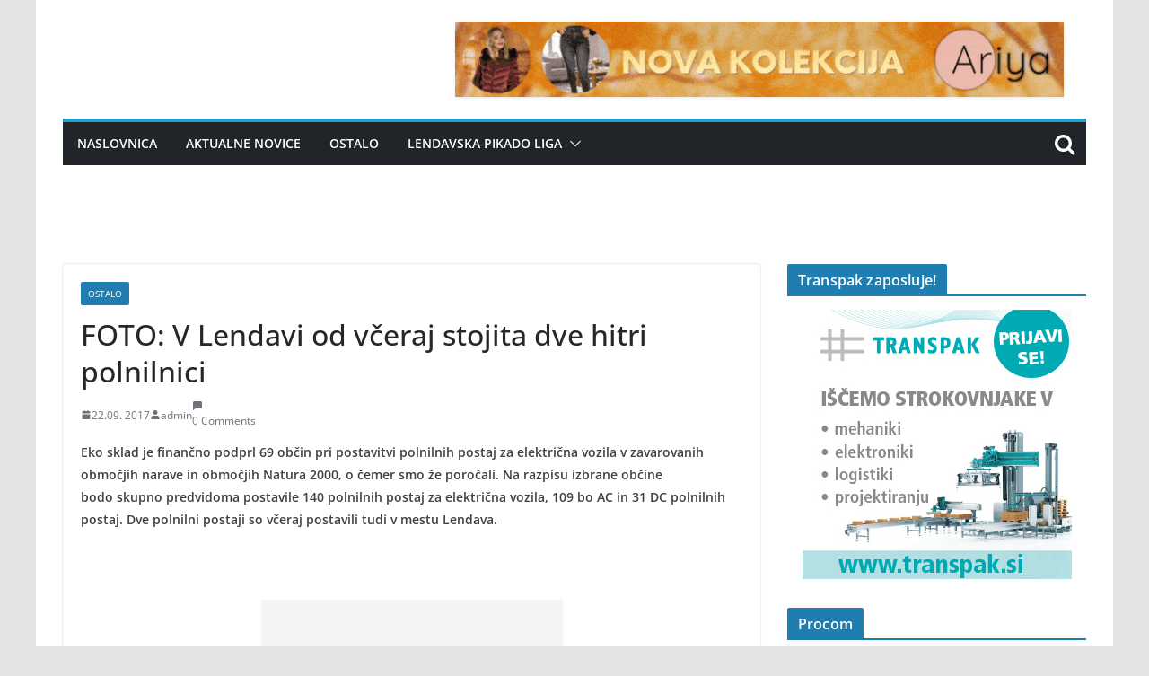

--- FILE ---
content_type: text/css
request_url: https://lendavainfo.com/wp-content/litespeed/ucss/55d91f0f93d67df0643421738b2741e3.css?ver=b2c68
body_size: 6111
content:
ul{box-sizing:border-box}.entry-content{counter-reset:footnotes}:root{--wp--preset--font-size--normal:16px;--wp--preset--font-size--huge:42px}html :where(img[class*=wp-image-]){height:auto;max-width:100%}.cspopupseoo-clearfix:after,.cspopupseoo-clearfix:before{content:"";display:table}.cspopupseoo-clearfix:after{clear:both}.cspopupseoo-popup-wrp *{box-sizing:border-box}.cspopupseoo-popup-cnt-inr-wrp{text-align:center}#cspopupseoo-popup-wrp{bottom:0;display:none;left:0;overflow-y:auto;position:fixed;right:0;top:0;z-index:9999999}.cspopupseoo-popup-wrp.splash{background:rgba(0,0,0,.6)0 0}.cspopupseoo-popup-body{background-color:#fff;left:0;margin:auto;position:absolute;right:0;text-align:left;top:15%;max-width:50%;width:auto}.cspopupseoo-popup-body p{line-height:1.71429;margin:0 0 1.71429rem}.cspopupseoo-popup-body p:last-child{margin:0}.cspopupseoo-popup-cnt-inr-wrp{clear:both;font-size:14px;padding:20px;width:100%;overflow:auto}.cspopupseoo-popup-wrp .cspopupseoo-popup-close-button{background:url(/wp-content/plugins/popup-seo-optimized/assets/images/close.png)no-repeat 0 0;display:block;height:35px;position:absolute;right:-12px;text-decoration:none!important;top:-12px;width:35px;z-index:1500}.cspopupseoo-popup-bar-wrp{clear:both;margin-bottom:20px}.design2 .cspopupseoo-popup-bar-wrp{margin-bottom:0}@media only screen and (max-width:650px){.cspopupseoo-popup-body{width:90%!important}}.fa{line-height:1}@font-face{font-display:swap;font-family:"Font Awesome 5 Brands";font-style:normal;font-weight:400;font-display:block;src:url(/wp-content/plugins/nextgen-gallery/static/FontAwesome/webfonts/fa-brands-400.eot);src:url(/wp-content/plugins/nextgen-gallery/static/FontAwesome/webfonts/fa-brands-400.eot?#iefix)format("embedded-opentype"),url(/wp-content/plugins/nextgen-gallery/static/FontAwesome/webfonts/fa-brands-400.woff2)format("woff2"),url(/wp-content/plugins/nextgen-gallery/static/FontAwesome/webfonts/fa-brands-400.woff)format("woff"),url(/wp-content/plugins/nextgen-gallery/static/FontAwesome/webfonts/fa-brands-400.ttf)format("truetype"),url(/wp-content/plugins/nextgen-gallery/static/FontAwesome/webfonts/fa-brands-400.svg#fontawesome)format("svg")}@font-face{font-display:swap;font-family:"Font Awesome 5 Free";font-style:normal;font-weight:400;font-display:block;src:url(/wp-content/plugins/nextgen-gallery/static/FontAwesome/webfonts/fa-regular-400.eot);src:url(/wp-content/plugins/nextgen-gallery/static/FontAwesome/webfonts/fa-regular-400.eot?#iefix)format("embedded-opentype"),url(/wp-content/plugins/nextgen-gallery/static/FontAwesome/webfonts/fa-regular-400.woff2)format("woff2"),url(/wp-content/plugins/nextgen-gallery/static/FontAwesome/webfonts/fa-regular-400.woff)format("woff"),url(/wp-content/plugins/nextgen-gallery/static/FontAwesome/webfonts/fa-regular-400.ttf)format("truetype"),url(/wp-content/plugins/nextgen-gallery/static/FontAwesome/webfonts/fa-regular-400.svg#fontawesome)format("svg")}@font-face{font-display:swap;font-family:"Font Awesome 5 Free";font-style:normal;font-weight:900;font-display:block;src:url(/wp-content/plugins/nextgen-gallery/static/FontAwesome/webfonts/fa-solid-900.eot);src:url(/wp-content/plugins/nextgen-gallery/static/FontAwesome/webfonts/fa-solid-900.eot?#iefix)format("embedded-opentype"),url(/wp-content/plugins/nextgen-gallery/static/FontAwesome/webfonts/fa-solid-900.woff2)format("woff2"),url(/wp-content/plugins/nextgen-gallery/static/FontAwesome/webfonts/fa-solid-900.woff)format("woff"),url(/wp-content/plugins/nextgen-gallery/static/FontAwesome/webfonts/fa-solid-900.ttf)format("truetype"),url(/wp-content/plugins/nextgen-gallery/static/FontAwesome/webfonts/fa-solid-900.svg#fontawesome)format("svg")}.ngg-clear{clear:both}.ngg-galleryoverview{overflow:hidden;width:100%;clear:both;display:block!important}.ngg-gallery-thumbnail-box{float:left;max-width:100%!important}.ngg-gallery-thumbnail{text-align:center;max-width:100%!important;background-color:#fff;border:1px solid #a9a9a9;margin:5px}.ngg-gallery-thumbnail a{display:block;margin:4px;border:0;box-shadow:none}.ngg-gallery-thumbnail img{display:block;margin:0;padding:0;position:relative;max-width:100%!important;height:auto}.ngg-galleryoverview{margin-top:40px;margin-bottom:50px;-webkit-transition:width 1s,height 1s,background-color 1s,-webkit-transform 1s;transition:width 1s,height 1s,background-color 1s,transform 1s;min-height:100px}.ngg-galleryoverview.default-view{text-align:center;font-size:0!important;letter-spacing:0!important}.ngg-galleryoverview.default-view .ngg-gallery-thumbnail-box{display:inline-block;float:none;vertical-align:middle}.ngg-galleryoverview.default-view .ngg-gallery-thumbnail{background-color:transparent;border:0;margin:0;position:relative}.ngg-galleryoverview.default-view .ngg-gallery-thumbnail a{margin:2px;box-shadow:none}.ngg-galleryoverview.default-view .ngg-gallery-thumbnail img:hover{opacity:.8}.ngg-galleryoverview.default-view .ngg-gallery-thumbnail img{margin:0 auto;box-shadow:none;cursor:pointer}@font-face{font-display:swap;font-family:"Open Sans";font-style:normal;font-weight:700;font-stretch:normal;font-display:fallback;src:url(/wp-content/themes/colormag-pro/assets/fonts/OpenSans-Bold.woff)format("woff")}@font-face{font-display:swap;font-family:"Open Sans";font-style:italic;font-weight:700;font-stretch:normal;font-display:fallback;src:url(/wp-content/themes/colormag-pro/assets/fonts/OpenSans-BoldItalic.woff)format("woff")}@font-face{font-display:swap;font-family:"Open Sans";font-style:normal;font-weight:800;font-stretch:normal;font-display:fallback;src:url(/wp-content/themes/colormag-pro/assets/fonts/OpenSans-ExtraBold.woff)format("woff")}@font-face{font-display:swap;font-family:"Open Sans";font-style:italic;font-weight:800;font-stretch:normal;font-display:fallback;src:url(/wp-content/themes/colormag-pro/assets/fonts/OpenSans-ExtraBoldItalic.woff)format("woff")}@font-face{font-display:swap;font-family:"Open Sans";font-style:italic;font-weight:400;font-stretch:normal;font-display:fallback;src:url(/wp-content/themes/colormag-pro/assets/fonts/OpenSans-Italic.woff)format("woff")}@font-face{font-display:swap;font-family:"Open Sans";font-style:normal;font-weight:300;font-stretch:normal;font-display:fallback;src:url(/wp-content/themes/colormag-pro/assets/fonts/OpenSans-Light.woff)format("woff")}@font-face{font-display:swap;font-family:"Open Sans";font-style:italic;font-weight:300;font-stretch:normal;font-display:fallback;src:url(/wp-content/themes/colormag-pro/assets/fonts/OpenSans-LightItalic.woff)format("woff")}@font-face{font-display:swap;font-family:"Open Sans";font-style:normal;font-weight:500;font-stretch:normal;font-display:fallback;src:url(/wp-content/themes/colormag-pro/assets/fonts/OpenSans-Medium.woff)format("woff")}@font-face{font-display:swap;font-family:"Open Sans";font-style:italic;font-weight:500;font-stretch:normal;font-display:fallback;src:url(/wp-content/themes/colormag-pro/assets/fonts/OpenSans-MediumItalic.woff)format("woff")}@font-face{font-display:swap;font-family:"Open Sans";font-style:normal;font-weight:400;font-stretch:normal;font-display:fallback;src:url(/wp-content/themes/colormag-pro/assets/fonts/OpenSans-Regular.woff)format("woff")}@font-face{font-display:swap;font-family:"Open Sans";font-style:normal;font-weight:600;font-stretch:normal;font-display:fallback;src:url(/wp-content/themes/colormag-pro/assets/fonts/OpenSans-SemiBold.woff)format("woff")}@font-face{font-display:swap;font-family:"Open Sans";font-style:italic;font-weight:600;font-stretch:normal;font-display:fallback;src:url(/wp-content/themes/colormag-pro/assets/fonts/OpenSans-SemiBoldItalic.woff)format("woff")}@font-face{font-display:swap;font-family:"Open Sans";font-style:normal;font-weight:400;font-stretch:normal;font-display:fallback;src:url(/wp-content/themes/colormag-pro/assets/fonts/OpenSans-VariableFont.woff)format("woff")}body{--color--gray:#888;--color--light--primary:#9bc8da;--color--primary:#207daf}a,body,div,form,html,ins,li,span,ul{border:0;font:inherit;font-style:inherit;margin:0;outline:0;padding:0;vertical-align:baseline}a,div,form,ins,li,span,ul{font-size:100%;font-weight:inherit}h1,h3,h4,p,strong{border:0;font:inherit;font-size:100%;font-style:inherit;outline:0;padding:0;vertical-align:baseline}body,html,p{font-weight:inherit}strong{margin:0}article,aside,footer,header,nav{display:block}ul{list-style:disc}a:focus{outline:thin dotted}a:active,a:hover{outline:0}a img{border:0}*,:after,:before{-webkit-box-sizing:inherit;box-sizing:inherit}html{overflow-y:scroll;-webkit-text-size-adjust:100%;-ms-text-size-adjust:100%;font-size:62.5%}.inner-wrap{margin:0 auto;max-width:1140px}.cm-container{max-width:1140px;margin-left:auto;margin-right:auto;padding-left:16px;padding-right:16px;-webkit-box-sizing:content-box;box-sizing:content-box}.cm-header-1 .cm-row{display:-webkit-box;display:-ms-flexbox;display:flex;-webkit-box-orient:vertical;-webkit-box-direction:normal;-ms-flex-direction:column;flex-direction:column;-webkit-box-pack:center;-ms-flex-pack:center;justify-content:center;text-align:center;-webkit-box-align:center;-ms-flex-align:center;align-items:center;gap:10px;padding:24px 0}@media screen and (min-width:48em){.cm-header-1 .cm-row{-webkit-box-orient:horizontal;-webkit-box-direction:normal;-ms-flex-direction:row;flex-direction:row;-webkit-box-pack:justify;-ms-flex-pack:justify;justify-content:space-between;text-align:left;gap:20px}}body,input{color:#3f3f46;font-size:16px}body,button,input,p{line-height:1.8}body,button,input{font-family:"Open Sans",serif;word-wrap:break-word}p{margin:0 0 16px;word-break:break-word}button,strong{font-weight:600}i{font-style:italic}ins{background:#f4f4f5}h1,h3,h4{margin:0 0 20px;color:#27272a;font-weight:500;font-family:"Open Sans",sans-serif;line-height:1.3}h1{font-size:4rem}h3{font-size:2.4rem}h4{font-size:2rem}body{background-color:#e4e4e7;padding-top:10px;padding-bottom:10px;background-size:cover}button{display:inline-block;padding:6px 10px;background-color:#207daf;color:#fff;font-size:16px;border:1px solid #207daf;-webkit-transition:background-color .3s linear 0s;transition:background-color .3s linear 0s;border-radius:2px;cursor:pointer}button:hover{color:#207daf;background-color:transparent}::-webkit-scrollbar{height:8px}::-webkit-scrollbar-thumb{background:#c1c1c1}input{-webkit-border-radius:0}input[type=search]{-webkit-appearance:none;-moz-appearance:none;appearance:none;outline:0}input[type=search]:focus{border:1px solid #e4e4e7}input.s{position:relative;width:100%;padding:12px;font-size:1.4rem;border:1px solid #d4d4d8;border-radius:4px 0 0 4px;line-height:1.6}input.s:focus{padding-left:10px;border-color:#e4e4e7;text-indent:0}a{color:#207daf;text-decoration:none;-webkit-transition:all .3s ease;transition:all .3s ease}a:active,a:focus,a:hover{text-decoration:none}ul ul{list-style:circle}ul.default-wp-page{list-style:none}li{line-height:1.8}li>ul{margin:0 0 0 10px}img{vertical-align:top}.cm-entry-summary img,.widget img,img,img.size-full{max-width:100%}img,img.size-full{height:auto}.cm-icon{display:block;width:1em;height:1em;-webkit-transition:all .3s;transition:all .3s;fill:#71717a}.fa{font-size:1.6rem;color:#71717a}.cm-header-actions{display:-webkit-box;display:-ms-flexbox;display:flex;-webkit-box-align:center;-ms-flex-align:center;align-items:center;-webkit-box-ordinal-group:4;-ms-flex-order:3;order:3;-ms-flex-preferred-size:100%;flex-basis:100%;-webkit-box-pack:end;-ms-flex-pack:end;justify-content:flex-end;margin-left:auto}.cm-top-search{position:initial}.fa.search-top,.search-wrap{display:-webkit-box;display:-ms-flexbox;display:flex}.fa.search-top{-webkit-box-align:center;-ms-flex-align:center;align-items:center;-webkit-box-pack:center;-ms-flex-pack:center;justify-content:center;padding:8px;height:48px;width:48px;color:#fff;font-size:2.4rem;cursor:pointer}.cm-primary-nav ul li:hover,.fa.search-top:hover,.search-wrap button{background-color:#207daf}.search-wrap{position:relative;overflow:hidden;border-radius:4px}.search-wrap button{padding:14px;color:#fff;font-size:1.4rem;border-radius:0 4px 4px 0;line-height:.8}.search-form-top{position:absolute;right:0;z-index:9999;border:1px solid #f4f4f5;display:none;padding:24px;border-radius:0 0 4px 4px;background-color:#fff;-webkit-box-shadow:0 0 10px rgba(0,0,0,.1);box-shadow:0 0 10px rgba(0,0,0,.1)}.search-form-top :focus-visible{outline:0}.search-form-top input.s{width:100%;padding:12px;font-size:1.4rem;border:1px solid #e4e4e7;border-radius:4px 0 0 4px}.cm-primary-nav li,.search-form-top .search-wrap{display:-webkit-box;display:-ms-flexbox;display:flex}@media screen and (min-width:48em){.cm-header-actions{-ms-flex-preferred-size:unset;flex-basis:unset}.cm-top-search{position:relative}}.breadcrumb-wrap{color:#888;font-size:1.6rem;margin-bottom:30px;padding-bottom:20px}.cm-primary-nav li{-ms-flex-wrap:wrap;flex-wrap:wrap;position:relative;font-family:"Open Sans",serif;font-weight:300;padding:10px 16px}.cm-primary-nav .cm-submenu-toggle,.next a,.previous a{-webkit-box-align:center;-ms-flex-align:center;align-items:center;cursor:pointer}.cm-primary-nav .cm-submenu-toggle{display:-webkit-box;display:-ms-flexbox;display:flex;padding-left:8px}.cm-primary-nav .cm-submenu-toggle .cm-icon{width:14px;height:14px;fill:#fff}.cm-primary-nav ul li ul,.default-wp-page{-webkit-box-orient:vertical;-webkit-box-direction:normal;-ms-flex-direction:column;flex-direction:column}.default-wp-page{display:-webkit-box;display:-ms-flexbox;display:flex;-webkit-box-pack:justify;-ms-flex-pack:justify;justify-content:space-between;gap:20px;margin-top:30px}.default-wp-page .next,.default-wp-page .previous{-webkit-box-flex:1;-ms-flex:1;flex:1}.default-wp-page .next{text-align:right}.next a,.previous a{display:-webkit-inline-box;display:-ms-inline-flexbox;display:inline-flex;gap:8px;color:#3f3f46;font-size:1.6rem;font-weight:600;word-break:break-all}.next a:hover,.previous a:hover{color:#207daf;text-decoration:underline}.next svg,.previous svg{fill:#27272a}@media screen and (min-width:48em){.default-wp-page{-webkit-box-orient:horizontal;-webkit-box-direction:normal;-ms-flex-direction:row;flex-direction:row}}nav li>ul{margin:0;list-style:none}.cm-primary-nav{width:100%;text-align:center}.cm-primary-nav .menu,.cm-primary-nav ul li ul li a{-webkit-box-flex:1;-ms-flex:1;flex:1}#cm-primary-nav .cm-row,.cm-primary-nav a{display:-webkit-box;display:-ms-flexbox;display:flex}.cm-primary-nav a{color:#fff;font-size:14px;font-weight:600;text-transform:uppercase;line-height:2}.cm-header .cm-menu-toggle svg:hover,.cm-header .cm-menu-toggle:hover,.cm-primary-nav a:hover{color:#fff}.cm-header .cm-menu-toggle[aria-expanded=false] .cm-icon--x-mark,.cm-primary-nav ul{display:none}.cm-primary-nav .sub-menu{background-color:#232323}.cm-primary-nav ul li ul{left:-99999px;z-index:100;position:absolute;width:200px;top:100%}.cm-primary-nav ul li:hover>ul{left:0}.cm-primary-nav ul li ul li a{border-top:none;font-size:14px;height:100%;color:#fff;display:block;text-align:left;text-transform:none}.cm-primary-nav ul li ul li:hover{color:#fff;background-color:#207daf}#cm-primary-nav{position:relative;z-index:999;-webkit-box-shadow:0 0 2px rgba(0,0,0,.1) inset;box-shadow:0 0 2px rgba(0,0,0,.1) inset;background-color:#27272a;border-top:4px solid #207daf}#cm-primary-nav .cm-row{position:relative;-webkit-box-align:center;-ms-flex-align:center;align-items:center;-webkit-box-sizing:border-box;box-sizing:border-box}.cm-header .cm-menu-toggle{color:#fff;margin:0;text-align:center;font-family:"Open Sans",serif;padding-bottom:0;line-height:1.2;width:48px;height:48px}.cm-header .cm-menu-toggle svg{width:48px;height:48px;fill:#fff;padding:8px}@media screen and (min-width:48em){.cm-primary-nav ul{display:-webkit-box;display:-ms-flexbox;display:flex;-ms-flex-wrap:wrap;flex-wrap:wrap;list-style:none}}.cm-entry-title{margin-bottom:12px;font-size:2.4rem;font-weight:500}.cm-entry-title a{color:#27272a}.cm-entry-title a:hover{color:#207daf;text-decoration:underline}.cm-below-entry-meta,.cm-entry-header-meta{display:-webkit-box;display:-ms-flexbox;display:flex;margin-bottom:12px}.cm-below-entry-meta{-ms-flex-wrap:wrap;flex-wrap:wrap;-webkit-box-align:center;-ms-flex-align:center;align-items:center;gap:8px}.cm-author,.cm-below-entry-meta .cm-comments-link a,.cm-below-entry-meta .cm-post-date a,.cm-comments-link,.cm-post-date{display:-webkit-box;display:-ms-flexbox;display:flex;-webkit-box-align:center;-ms-flex-align:center;align-items:center;gap:4px}.cm-below-entry-meta a:hover,.cm-entry-header-meta a:hover{text-decoration:underline}.cm-author,.cm-comments-link,.cm-post-date{font-size:1.2rem}.cm-author a,.cm-comments-link a,.cm-post-date a{color:#71717a;font-size:1.2rem}.cm-entry-summary{margin-top:12px}.cm-entry-summary p{margin-bottom:1.5em;font-size:1.4rem}.cm-featured-image{text-align:center}.advertisement_300x250 img{margin:0 auto;display:block}.cm-header-col-2 .advertisement_728x90{margin-bottom:0;padding:0}.cm-header-col-2 .advertisement_728x90 img{padding:0}.advertisement_728x90,.cm-site-branding a{display:block}.advertisement_728x90 img{width:calc(100% - 50px);display:block;-webkit-box-shadow:0 1px 3px 0 rgba(0,0,0,.1);box-shadow:0 1px 3px 0 rgba(0,0,0,.1);padding:24px 26px;margin-left:auto;margin-right:auto}.widget:last-child{margin-bottom:0}.cm-author a:hover,.cm-comments-link a:hover,.cm-post-date a:hover{color:#207daf}.cm-secondary{word-break:break-word}.cm-secondary .cm-widget-title{display:-webkit-box;display:-ms-flexbox;display:flex;-webkit-box-pack:justify;-ms-flex-pack:justify;justify-content:space-between;border-bottom:2px solid #207daf;margin-bottom:15px}.cm-post-categories a,.cm-secondary .cm-widget-title span{display:inline-block;background-color:#207daf;color:#fff;line-height:1.8}.cm-secondary .cm-widget-title span{font-size:16px;font-weight:600;margin-bottom:0;padding:4px 12px 2px;border-radius:2px 2px 0 0;letter-spacing:.01em}.cm-secondary a:hover{text-decoration:underline}.cm-secondary .widget{margin-bottom:32px;font-size:1.4rem}.cm-header{background-color:#fff}.cm-site-branding img{width:auto;margin-bottom:0}.cm-header-col-1{display:-webkit-box;display:-ms-flexbox;display:flex;-webkit-box-pack:center;-ms-flex-pack:center;justify-content:center;-webkit-box-orient:vertical;-webkit-box-direction:normal;-ms-flex-direction:column;flex-direction:column;gap:16px;-ms-flex-preferred-size:30%;flex-basis:30%}.cm-header-col-2 .widget{text-align:right;color:#3f3f46}.cm-header-col-2 img{margin-bottom:0}.cm-content .cm-row,.cm-header-2 .cm-row,.cm-menu-toggle{display:-webkit-box;display:-ms-flexbox;display:flex}.cm-menu-toggle{cursor:pointer}.cm-contained .cm-header-2 #cm-primary-nav{-webkit-box-shadow:0 0 0 transparent inset;box-shadow:0 0 0 transparent inset;position:relative;background-color:transparent;border-top:0 solid transparent;z-index:999}.cm-contained .cm-header-2 .cm-row{background-color:#212529;border-top:4px solid #289dcc}@media screen and (min-width:48em){.cm-menu-toggle{display:none}}#page{max-width:1200px;margin:0 auto}.cm-content{padding-top:60px;padding-bottom:60px;background-color:#fff}.cm-primary,.cm-secondary,.single-related-posts img{width:100%}.cm-content .cm-row{-webkit-box-orient:vertical;-webkit-box-direction:normal;-ms-flex-direction:column;flex-direction:column;row-gap:60px}@media screen and (min-width:62em){.cm-content .cm-row{-webkit-box-orient:horizontal;-webkit-box-direction:normal;-ms-flex-direction:row;flex-direction:row}.cm-primary{width:calc(100% - 30%);padding-right:1.875em}.cm-secondary{width:30%}}.cm-posts{display:grid;gap:20px;grid-template-columns:1fr;position:relative}.cm-posts .post{overflow:hidden;-webkit-box-shadow:0 0 2px 0 rgba(0,0,0,.24);box-shadow:0 0 2px 0 rgba(0,0,0,.24);border-radius:4px}.cm-post-categories{display:-webkit-inline-box;display:-ms-inline-flexbox;display:inline-flex;gap:10px;-ms-flex-wrap:wrap;flex-wrap:wrap;-webkit-box-align:center;-ms-flex-align:center;align-items:center}.cm-post-categories a{padding:4px 8px;font-size:10px;text-transform:uppercase;border-radius:2px}.cm-post-content{padding:20px}.cm-below-entry-meta .updated:not(.published){display:none}@media screen and (min-width:48em){.cm-posts{grid-template-columns:repeat(var(--grid-column,1),1fr)}}.single .cm-entry-header .cm-entry-title{font-size:3.2rem}.related-posts-main-title{margin-bottom:30px}.cm-footer-bar a,.related-posts-main-title .fa{color:#207daf}.related-posts-main-title span{font-size:26px;padding-left:10px}.single-related-posts{width:100%;-webkit-box-shadow:0 0 2px 0 rgba(0,0,0,.24);box-shadow:0 0 2px 0 rgba(0,0,0,.24);border-radius:4px;overflow:hidden}.single-related-posts .cm-post-content{padding:20px}.single-related-posts .cm-author{display:none}.single-related-posts .cm-post-content .cm-entry-title{font-size:20px;margin-bottom:16px}.related-posts-wrapper{position:relative;margin-top:30px}.related-posts-wrapper .related-posts{display:grid;grid-template-columns:1fr;gap:30px}.related-posts-wrapper.style-1 .cm-below-entry-meta{margin-bottom:0}@media screen and (min-width:48em){.related-posts-wrapper .related-posts{grid-template-columns:repeat(3,1fr)}}@media screen and (max-width:768px){.cm-primary,.cm-secondary{width:100%}}.cm-footer-bar{padding-top:1.5em;padding-bottom:1.5em;background-color:#27272a;color:#f4f4f5}.cm-footer-bar .cm-row{font-size:1.4rem}.cm-footer-bar a:hover{color:#fff;text-decoration:underline}.cm-footer-bar-area,.cm-footer-bar__1{display:-webkit-box;display:-ms-flexbox;display:flex}.cm-footer-bar__1{-webkit-box-orient:vertical;-webkit-box-direction:normal;-ms-flex-direction:column;flex-direction:column;gap:8px}.cm-footer-bar-area{-webkit-box-pack:justify;-ms-flex-pack:justify;justify-content:space-between;-webkit-box-align:center;-ms-flex-align:center;align-items:center;gap:24px}.cm-footer-bar-area,.cm-footer-bar-style-3 .cm-footer-bar-area{-webkit-box-orient:vertical;-webkit-box-direction:normal;-ms-flex-direction:column;flex-direction:column;text-align:center}@media screen and (min-width:48em){.cm-footer-bar-area{-webkit-box-orient:horizontal;-webkit-box-direction:reverse;-ms-flex-direction:row-reverse;flex-direction:row-reverse;text-align:left}}.search-wrap .search-icon:before{content:"";color:#fff;font-size:2rem;font-family:FontAwesome;font-weight:400}.screen-reader-text:focus{background-color:#f1f1f1;border-radius:3px;-webkit-box-shadow:0 0 2px 2px rgba(0,0,0,.6);box-shadow:0 0 2px 2px rgba(0,0,0,.6);clip:auto!important;-webkit-clip-path:none;clip-path:none;color:#21759b;display:block;font-size:.875rem;font-size:14px;font-weight:700;height:auto;left:5px;line-height:normal;padding:15px 23px 14px;text-decoration:none;top:5px;width:auto;z-index:100000}.clearfix{display:block}.clearfix:after{visibility:hidden;display:block;font-size:0;content:" ";clear:both;height:0}@media screen and (max-width:1190px){#page{width:97%}.inner-wrap{width:94%}}@media screen and (max-width:800px){.cm-header-col-2{float:none}.cm-header-col-2 .widget{text-align:center}}@font-face{font-display:swap;font-family:"FontAwesome";src:url(/wp-content/themes/colormag-pro/assets/library/fontawesome/fonts/fontawesome-webfont.eot?v=4.7.0);src:url(/wp-content/themes/colormag-pro/assets/library/fontawesome/fonts/fontawesome-webfont.eot?#iefix&v=4.7.0)format("embedded-opentype"),url(/wp-content/themes/colormag-pro/assets/library/fontawesome/fonts/fontawesome-webfont.woff2?v=4.7.0)format("woff2"),url(/wp-content/themes/colormag-pro/assets/library/fontawesome/fonts/fontawesome-webfont.woff?v=4.7.0)format("woff"),url(/wp-content/themes/colormag-pro/assets/library/fontawesome/fonts/fontawesome-webfont.ttf?v=4.7.0)format("truetype"),url(/wp-content/themes/colormag-pro/assets/library/fontawesome/fonts/fontawesome-webfont.svg?v=4.7.0#fontawesomeregular)format("svg");font-weight:400;font-style:normal}.fa{display:inline-block;font:14px/1 FontAwesome;font-size:inherit;text-rendering:auto;-webkit-font-smoothing:antialiased;-moz-osx-font-smoothing:grayscale}.fa-search:before{content:""}.fa-thumbs-up:before{content:""}.ngg-widget{overflow:hidden;margin:0;padding:5px 0 0;text-align:left}.ngg-widget img{border:2px solid #a9a9a9;margin:0 2px 2px 0;padding:1px;height:auto;float:left}@font-face{font-display:swap;font-family:swiper-icons;font-style:normal;font-weight:400;src:url([data-uri])format("woff")}:root{--swiper-theme-color:#007aff;--swiper-navigation-size:44px;--jp-carousel-primary-color:#fff;--jp-carousel-primary-subtle-color:#999;--jp-carousel-bg-color:#000;--jp-carousel-bg-faded-color:#222;--jp-carousel-border-color:#3a3a3a;--jetpack--contact-form--border:1px solid #8c8f94;--jetpack--contact-form--border-color:#8c8f94;--jetpack--contact-form--border-size:1px;--jetpack--contact-form--border-style:solid;--jetpack--contact-form--border-radius:0px;--jetpack--contact-form--input-padding:16px;--jetpack--contact-form--font-size:16px}.screen-reader-text{clip:rect(1px,1px,1px,1px);word-wrap:normal!important;border:0;-webkit-clip-path:inset(50%);clip-path:inset(50%);height:1px;margin:-1px;overflow:hidden;padding:0;position:absolute!important;width:1px}